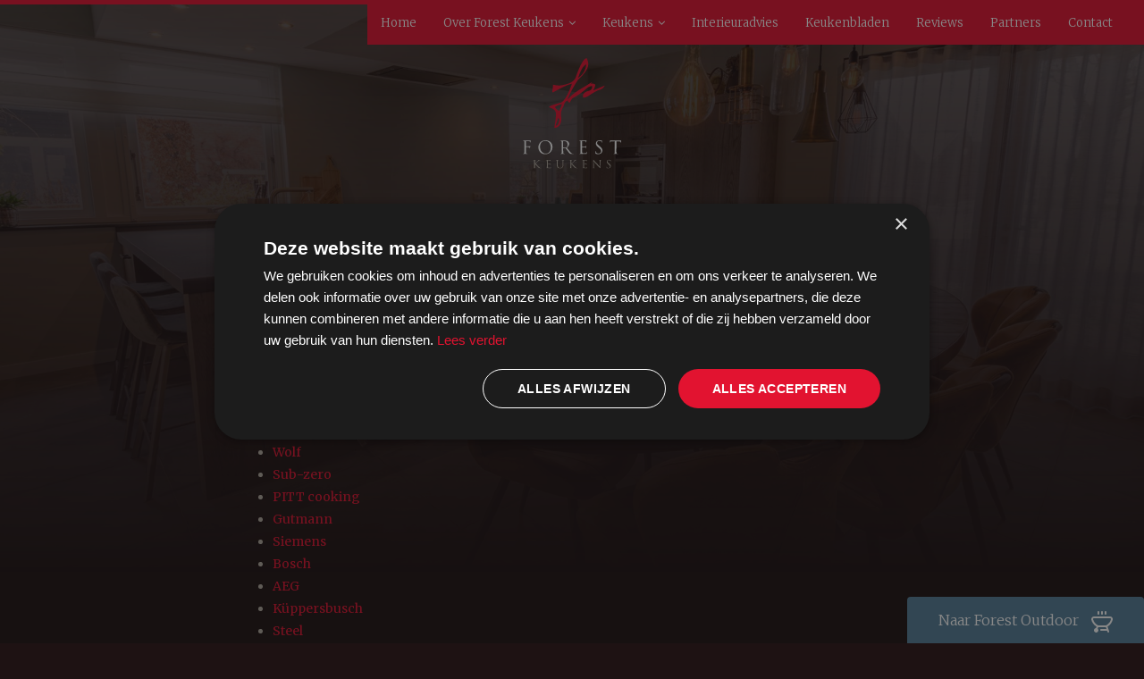

--- FILE ---
content_type: text/html; charset=UTF-8
request_url: http://www.forestkeukens.nl/merken/
body_size: 10768
content:
<!DOCTYPE html>
<html lang="nl">
	<head>
		<meta name="viewport" content="width=device-width, initial-scale=1.0">
		<meta charset="UTF-8">
		<meta name="google-site-verification" content="V95doOPsAF4av9f9oCCbphpH3MxM_TQXBiO_PCQYqi0" />
		<link rel="icon" href="http://www.forestkeukens.nl/wp-content/themes/forest_keukens/favicon.ico" type="image/x-icon" />
		<link rel="shortcut icon" href="http://www.forestkeukens.nl/wp-content/themes/forest_keukens/favicon.ico" type="image/x-icon" />
		<link rel="stylesheet" href="http://www.forestkeukens.nl/wp-content/themes/forest_keukens/css/font-awesome.min.css" />
		<title>Merken - Forest Keukens, ambachtelijk met oog voor design</title>
		<meta name='robots' content='index, follow, max-image-preview:large, max-snippet:-1, max-video-preview:-1' />
	<style>img:is([sizes="auto" i], [sizes^="auto," i]) { contain-intrinsic-size: 3000px 1500px }</style>
	
	<!-- This site is optimized with the Yoast SEO plugin v26.7 - https://yoast.com/wordpress/plugins/seo/ -->
	<link rel="canonical" href="https://www.forestkeukens.nl/merken/" />
	<meta property="og:locale" content="nl_NL" />
	<meta property="og:type" content="article" />
	<meta property="og:title" content="Merken - Forest Keukens, ambachtelijk met oog voor design" />
	<meta property="og:description" content="Bij Forest Keukens werken we met verschillende merken voor inbouwapparatuur, u kunt uit alles kiezen, we leveren namelijk alles van ..." />
	<meta property="og:url" content="https://www.forestkeukens.nl/merken/" />
	<meta property="og:site_name" content="Forest Keukens, ambachtelijk met oog voor design" />
	<meta property="article:modified_time" content="2018-02-21T14:14:12+00:00" />
	<meta property="og:image" content="https://www.forestkeukens.nl/wp-content/uploads/2016/05/landelijke-keuken-homepage-2.jpg" />
	<meta property="og:image:width" content="2048" />
	<meta property="og:image:height" content="1365" />
	<meta property="og:image:type" content="image/jpeg" />
	<meta name="twitter:card" content="summary_large_image" />
	<script type="application/ld+json" class="yoast-schema-graph">{"@context":"https://schema.org","@graph":[{"@type":"WebPage","@id":"https://www.forestkeukens.nl/merken/","url":"https://www.forestkeukens.nl/merken/","name":"Merken - Forest Keukens, ambachtelijk met oog voor design","isPartOf":{"@id":"https://www.forestkeukens.nl/#website"},"primaryImageOfPage":{"@id":"https://www.forestkeukens.nl/merken/#primaryimage"},"image":{"@id":"https://www.forestkeukens.nl/merken/#primaryimage"},"thumbnailUrl":"https://www.forestkeukens.nl/wp-content/uploads/2016/05/landelijke-keuken-homepage-2.jpg","datePublished":"2018-02-21T13:42:07+00:00","dateModified":"2018-02-21T14:14:12+00:00","breadcrumb":{"@id":"https://www.forestkeukens.nl/merken/#breadcrumb"},"inLanguage":"nl-NL","potentialAction":[{"@type":"ReadAction","target":["https://www.forestkeukens.nl/merken/"]}]},{"@type":"ImageObject","inLanguage":"nl-NL","@id":"https://www.forestkeukens.nl/merken/#primaryimage","url":"https://www.forestkeukens.nl/wp-content/uploads/2016/05/landelijke-keuken-homepage-2.jpg","contentUrl":"https://www.forestkeukens.nl/wp-content/uploads/2016/05/landelijke-keuken-homepage-2.jpg","width":2048,"height":1365},{"@type":"BreadcrumbList","@id":"https://www.forestkeukens.nl/merken/#breadcrumb","itemListElement":[{"@type":"ListItem","position":1,"name":"Home","item":"https://www.forestkeukens.nl/"},{"@type":"ListItem","position":2,"name":"Merken"}]},{"@type":"WebSite","@id":"https://www.forestkeukens.nl/#website","url":"https://www.forestkeukens.nl/","name":"Forest Keukens, ambachtelijk met oog voor design","description":"","publisher":{"@id":"https://www.forestkeukens.nl/#organization"},"potentialAction":[{"@type":"SearchAction","target":{"@type":"EntryPoint","urlTemplate":"https://www.forestkeukens.nl/?s={search_term_string}"},"query-input":{"@type":"PropertyValueSpecification","valueRequired":true,"valueName":"search_term_string"}}],"inLanguage":"nl-NL"},{"@type":"Organization","@id":"https://www.forestkeukens.nl/#organization","name":"Forest Keukens,","url":"https://www.forestkeukens.nl/","logo":{"@type":"ImageObject","inLanguage":"nl-NL","@id":"https://www.forestkeukens.nl/#/schema/logo/image/","url":"https://www.forestkeukens.nl/wp-content/uploads/2023/04/logo-forest-keukens-white-1.png","contentUrl":"https://www.forestkeukens.nl/wp-content/uploads/2023/04/logo-forest-keukens-white-1.png","width":262,"height":295,"caption":"Forest Keukens,"},"image":{"@id":"https://www.forestkeukens.nl/#/schema/logo/image/"}}]}</script>
	<!-- / Yoast SEO plugin. -->


<link rel='dns-prefetch' href='//cdnjs.cloudflare.com' />
<script type="text/javascript">
/* <![CDATA[ */
window._wpemojiSettings = {"baseUrl":"https:\/\/s.w.org\/images\/core\/emoji\/16.0.1\/72x72\/","ext":".png","svgUrl":"https:\/\/s.w.org\/images\/core\/emoji\/16.0.1\/svg\/","svgExt":".svg","source":{"concatemoji":"http:\/\/www.forestkeukens.nl\/wp-includes\/js\/wp-emoji-release.min.js?ver=6.8.3"}};
/*! This file is auto-generated */
!function(s,n){var o,i,e;function c(e){try{var t={supportTests:e,timestamp:(new Date).valueOf()};sessionStorage.setItem(o,JSON.stringify(t))}catch(e){}}function p(e,t,n){e.clearRect(0,0,e.canvas.width,e.canvas.height),e.fillText(t,0,0);var t=new Uint32Array(e.getImageData(0,0,e.canvas.width,e.canvas.height).data),a=(e.clearRect(0,0,e.canvas.width,e.canvas.height),e.fillText(n,0,0),new Uint32Array(e.getImageData(0,0,e.canvas.width,e.canvas.height).data));return t.every(function(e,t){return e===a[t]})}function u(e,t){e.clearRect(0,0,e.canvas.width,e.canvas.height),e.fillText(t,0,0);for(var n=e.getImageData(16,16,1,1),a=0;a<n.data.length;a++)if(0!==n.data[a])return!1;return!0}function f(e,t,n,a){switch(t){case"flag":return n(e,"\ud83c\udff3\ufe0f\u200d\u26a7\ufe0f","\ud83c\udff3\ufe0f\u200b\u26a7\ufe0f")?!1:!n(e,"\ud83c\udde8\ud83c\uddf6","\ud83c\udde8\u200b\ud83c\uddf6")&&!n(e,"\ud83c\udff4\udb40\udc67\udb40\udc62\udb40\udc65\udb40\udc6e\udb40\udc67\udb40\udc7f","\ud83c\udff4\u200b\udb40\udc67\u200b\udb40\udc62\u200b\udb40\udc65\u200b\udb40\udc6e\u200b\udb40\udc67\u200b\udb40\udc7f");case"emoji":return!a(e,"\ud83e\udedf")}return!1}function g(e,t,n,a){var r="undefined"!=typeof WorkerGlobalScope&&self instanceof WorkerGlobalScope?new OffscreenCanvas(300,150):s.createElement("canvas"),o=r.getContext("2d",{willReadFrequently:!0}),i=(o.textBaseline="top",o.font="600 32px Arial",{});return e.forEach(function(e){i[e]=t(o,e,n,a)}),i}function t(e){var t=s.createElement("script");t.src=e,t.defer=!0,s.head.appendChild(t)}"undefined"!=typeof Promise&&(o="wpEmojiSettingsSupports",i=["flag","emoji"],n.supports={everything:!0,everythingExceptFlag:!0},e=new Promise(function(e){s.addEventListener("DOMContentLoaded",e,{once:!0})}),new Promise(function(t){var n=function(){try{var e=JSON.parse(sessionStorage.getItem(o));if("object"==typeof e&&"number"==typeof e.timestamp&&(new Date).valueOf()<e.timestamp+604800&&"object"==typeof e.supportTests)return e.supportTests}catch(e){}return null}();if(!n){if("undefined"!=typeof Worker&&"undefined"!=typeof OffscreenCanvas&&"undefined"!=typeof URL&&URL.createObjectURL&&"undefined"!=typeof Blob)try{var e="postMessage("+g.toString()+"("+[JSON.stringify(i),f.toString(),p.toString(),u.toString()].join(",")+"));",a=new Blob([e],{type:"text/javascript"}),r=new Worker(URL.createObjectURL(a),{name:"wpTestEmojiSupports"});return void(r.onmessage=function(e){c(n=e.data),r.terminate(),t(n)})}catch(e){}c(n=g(i,f,p,u))}t(n)}).then(function(e){for(var t in e)n.supports[t]=e[t],n.supports.everything=n.supports.everything&&n.supports[t],"flag"!==t&&(n.supports.everythingExceptFlag=n.supports.everythingExceptFlag&&n.supports[t]);n.supports.everythingExceptFlag=n.supports.everythingExceptFlag&&!n.supports.flag,n.DOMReady=!1,n.readyCallback=function(){n.DOMReady=!0}}).then(function(){return e}).then(function(){var e;n.supports.everything||(n.readyCallback(),(e=n.source||{}).concatemoji?t(e.concatemoji):e.wpemoji&&e.twemoji&&(t(e.twemoji),t(e.wpemoji)))}))}((window,document),window._wpemojiSettings);
/* ]]> */
</script>
<link rel='stylesheet' id='main-style-css' href='http://www.forestkeukens.nl/wp-content/themes/forest_keukens/less-style.css?ver=20220920' type='text/css' media='all' />
<link rel='stylesheet' id='flickity-style-css' href='//cdnjs.cloudflare.com/ajax/libs/flickity/1.1.1/flickity.css?ver=6.8.3' type='text/css' media='all' />
<style id='wp-emoji-styles-inline-css' type='text/css'>

	img.wp-smiley, img.emoji {
		display: inline !important;
		border: none !important;
		box-shadow: none !important;
		height: 1em !important;
		width: 1em !important;
		margin: 0 0.07em !important;
		vertical-align: -0.1em !important;
		background: none !important;
		padding: 0 !important;
	}
</style>
<link rel='stylesheet' id='wp-block-library-css' href='http://www.forestkeukens.nl/wp-includes/css/dist/block-library/style.min.css?ver=6.8.3' type='text/css' media='all' />
<style id='classic-theme-styles-inline-css' type='text/css'>
/*! This file is auto-generated */
.wp-block-button__link{color:#fff;background-color:#32373c;border-radius:9999px;box-shadow:none;text-decoration:none;padding:calc(.667em + 2px) calc(1.333em + 2px);font-size:1.125em}.wp-block-file__button{background:#32373c;color:#fff;text-decoration:none}
</style>
<style id='safe-svg-svg-icon-style-inline-css' type='text/css'>
.safe-svg-cover{text-align:center}.safe-svg-cover .safe-svg-inside{display:inline-block;max-width:100%}.safe-svg-cover svg{height:100%;max-height:100%;max-width:100%;width:100%}

</style>
<style id='global-styles-inline-css' type='text/css'>
:root{--wp--preset--aspect-ratio--square: 1;--wp--preset--aspect-ratio--4-3: 4/3;--wp--preset--aspect-ratio--3-4: 3/4;--wp--preset--aspect-ratio--3-2: 3/2;--wp--preset--aspect-ratio--2-3: 2/3;--wp--preset--aspect-ratio--16-9: 16/9;--wp--preset--aspect-ratio--9-16: 9/16;--wp--preset--color--black: #000000;--wp--preset--color--cyan-bluish-gray: #abb8c3;--wp--preset--color--white: #ffffff;--wp--preset--color--pale-pink: #f78da7;--wp--preset--color--vivid-red: #cf2e2e;--wp--preset--color--luminous-vivid-orange: #ff6900;--wp--preset--color--luminous-vivid-amber: #fcb900;--wp--preset--color--light-green-cyan: #7bdcb5;--wp--preset--color--vivid-green-cyan: #00d084;--wp--preset--color--pale-cyan-blue: #8ed1fc;--wp--preset--color--vivid-cyan-blue: #0693e3;--wp--preset--color--vivid-purple: #9b51e0;--wp--preset--gradient--vivid-cyan-blue-to-vivid-purple: linear-gradient(135deg,rgba(6,147,227,1) 0%,rgb(155,81,224) 100%);--wp--preset--gradient--light-green-cyan-to-vivid-green-cyan: linear-gradient(135deg,rgb(122,220,180) 0%,rgb(0,208,130) 100%);--wp--preset--gradient--luminous-vivid-amber-to-luminous-vivid-orange: linear-gradient(135deg,rgba(252,185,0,1) 0%,rgba(255,105,0,1) 100%);--wp--preset--gradient--luminous-vivid-orange-to-vivid-red: linear-gradient(135deg,rgba(255,105,0,1) 0%,rgb(207,46,46) 100%);--wp--preset--gradient--very-light-gray-to-cyan-bluish-gray: linear-gradient(135deg,rgb(238,238,238) 0%,rgb(169,184,195) 100%);--wp--preset--gradient--cool-to-warm-spectrum: linear-gradient(135deg,rgb(74,234,220) 0%,rgb(151,120,209) 20%,rgb(207,42,186) 40%,rgb(238,44,130) 60%,rgb(251,105,98) 80%,rgb(254,248,76) 100%);--wp--preset--gradient--blush-light-purple: linear-gradient(135deg,rgb(255,206,236) 0%,rgb(152,150,240) 100%);--wp--preset--gradient--blush-bordeaux: linear-gradient(135deg,rgb(254,205,165) 0%,rgb(254,45,45) 50%,rgb(107,0,62) 100%);--wp--preset--gradient--luminous-dusk: linear-gradient(135deg,rgb(255,203,112) 0%,rgb(199,81,192) 50%,rgb(65,88,208) 100%);--wp--preset--gradient--pale-ocean: linear-gradient(135deg,rgb(255,245,203) 0%,rgb(182,227,212) 50%,rgb(51,167,181) 100%);--wp--preset--gradient--electric-grass: linear-gradient(135deg,rgb(202,248,128) 0%,rgb(113,206,126) 100%);--wp--preset--gradient--midnight: linear-gradient(135deg,rgb(2,3,129) 0%,rgb(40,116,252) 100%);--wp--preset--font-size--small: 13px;--wp--preset--font-size--medium: 20px;--wp--preset--font-size--large: 36px;--wp--preset--font-size--x-large: 42px;--wp--preset--spacing--20: 0.44rem;--wp--preset--spacing--30: 0.67rem;--wp--preset--spacing--40: 1rem;--wp--preset--spacing--50: 1.5rem;--wp--preset--spacing--60: 2.25rem;--wp--preset--spacing--70: 3.38rem;--wp--preset--spacing--80: 5.06rem;--wp--preset--shadow--natural: 6px 6px 9px rgba(0, 0, 0, 0.2);--wp--preset--shadow--deep: 12px 12px 50px rgba(0, 0, 0, 0.4);--wp--preset--shadow--sharp: 6px 6px 0px rgba(0, 0, 0, 0.2);--wp--preset--shadow--outlined: 6px 6px 0px -3px rgba(255, 255, 255, 1), 6px 6px rgba(0, 0, 0, 1);--wp--preset--shadow--crisp: 6px 6px 0px rgba(0, 0, 0, 1);}:where(.is-layout-flex){gap: 0.5em;}:where(.is-layout-grid){gap: 0.5em;}body .is-layout-flex{display: flex;}.is-layout-flex{flex-wrap: wrap;align-items: center;}.is-layout-flex > :is(*, div){margin: 0;}body .is-layout-grid{display: grid;}.is-layout-grid > :is(*, div){margin: 0;}:where(.wp-block-columns.is-layout-flex){gap: 2em;}:where(.wp-block-columns.is-layout-grid){gap: 2em;}:where(.wp-block-post-template.is-layout-flex){gap: 1.25em;}:where(.wp-block-post-template.is-layout-grid){gap: 1.25em;}.has-black-color{color: var(--wp--preset--color--black) !important;}.has-cyan-bluish-gray-color{color: var(--wp--preset--color--cyan-bluish-gray) !important;}.has-white-color{color: var(--wp--preset--color--white) !important;}.has-pale-pink-color{color: var(--wp--preset--color--pale-pink) !important;}.has-vivid-red-color{color: var(--wp--preset--color--vivid-red) !important;}.has-luminous-vivid-orange-color{color: var(--wp--preset--color--luminous-vivid-orange) !important;}.has-luminous-vivid-amber-color{color: var(--wp--preset--color--luminous-vivid-amber) !important;}.has-light-green-cyan-color{color: var(--wp--preset--color--light-green-cyan) !important;}.has-vivid-green-cyan-color{color: var(--wp--preset--color--vivid-green-cyan) !important;}.has-pale-cyan-blue-color{color: var(--wp--preset--color--pale-cyan-blue) !important;}.has-vivid-cyan-blue-color{color: var(--wp--preset--color--vivid-cyan-blue) !important;}.has-vivid-purple-color{color: var(--wp--preset--color--vivid-purple) !important;}.has-black-background-color{background-color: var(--wp--preset--color--black) !important;}.has-cyan-bluish-gray-background-color{background-color: var(--wp--preset--color--cyan-bluish-gray) !important;}.has-white-background-color{background-color: var(--wp--preset--color--white) !important;}.has-pale-pink-background-color{background-color: var(--wp--preset--color--pale-pink) !important;}.has-vivid-red-background-color{background-color: var(--wp--preset--color--vivid-red) !important;}.has-luminous-vivid-orange-background-color{background-color: var(--wp--preset--color--luminous-vivid-orange) !important;}.has-luminous-vivid-amber-background-color{background-color: var(--wp--preset--color--luminous-vivid-amber) !important;}.has-light-green-cyan-background-color{background-color: var(--wp--preset--color--light-green-cyan) !important;}.has-vivid-green-cyan-background-color{background-color: var(--wp--preset--color--vivid-green-cyan) !important;}.has-pale-cyan-blue-background-color{background-color: var(--wp--preset--color--pale-cyan-blue) !important;}.has-vivid-cyan-blue-background-color{background-color: var(--wp--preset--color--vivid-cyan-blue) !important;}.has-vivid-purple-background-color{background-color: var(--wp--preset--color--vivid-purple) !important;}.has-black-border-color{border-color: var(--wp--preset--color--black) !important;}.has-cyan-bluish-gray-border-color{border-color: var(--wp--preset--color--cyan-bluish-gray) !important;}.has-white-border-color{border-color: var(--wp--preset--color--white) !important;}.has-pale-pink-border-color{border-color: var(--wp--preset--color--pale-pink) !important;}.has-vivid-red-border-color{border-color: var(--wp--preset--color--vivid-red) !important;}.has-luminous-vivid-orange-border-color{border-color: var(--wp--preset--color--luminous-vivid-orange) !important;}.has-luminous-vivid-amber-border-color{border-color: var(--wp--preset--color--luminous-vivid-amber) !important;}.has-light-green-cyan-border-color{border-color: var(--wp--preset--color--light-green-cyan) !important;}.has-vivid-green-cyan-border-color{border-color: var(--wp--preset--color--vivid-green-cyan) !important;}.has-pale-cyan-blue-border-color{border-color: var(--wp--preset--color--pale-cyan-blue) !important;}.has-vivid-cyan-blue-border-color{border-color: var(--wp--preset--color--vivid-cyan-blue) !important;}.has-vivid-purple-border-color{border-color: var(--wp--preset--color--vivid-purple) !important;}.has-vivid-cyan-blue-to-vivid-purple-gradient-background{background: var(--wp--preset--gradient--vivid-cyan-blue-to-vivid-purple) !important;}.has-light-green-cyan-to-vivid-green-cyan-gradient-background{background: var(--wp--preset--gradient--light-green-cyan-to-vivid-green-cyan) !important;}.has-luminous-vivid-amber-to-luminous-vivid-orange-gradient-background{background: var(--wp--preset--gradient--luminous-vivid-amber-to-luminous-vivid-orange) !important;}.has-luminous-vivid-orange-to-vivid-red-gradient-background{background: var(--wp--preset--gradient--luminous-vivid-orange-to-vivid-red) !important;}.has-very-light-gray-to-cyan-bluish-gray-gradient-background{background: var(--wp--preset--gradient--very-light-gray-to-cyan-bluish-gray) !important;}.has-cool-to-warm-spectrum-gradient-background{background: var(--wp--preset--gradient--cool-to-warm-spectrum) !important;}.has-blush-light-purple-gradient-background{background: var(--wp--preset--gradient--blush-light-purple) !important;}.has-blush-bordeaux-gradient-background{background: var(--wp--preset--gradient--blush-bordeaux) !important;}.has-luminous-dusk-gradient-background{background: var(--wp--preset--gradient--luminous-dusk) !important;}.has-pale-ocean-gradient-background{background: var(--wp--preset--gradient--pale-ocean) !important;}.has-electric-grass-gradient-background{background: var(--wp--preset--gradient--electric-grass) !important;}.has-midnight-gradient-background{background: var(--wp--preset--gradient--midnight) !important;}.has-small-font-size{font-size: var(--wp--preset--font-size--small) !important;}.has-medium-font-size{font-size: var(--wp--preset--font-size--medium) !important;}.has-large-font-size{font-size: var(--wp--preset--font-size--large) !important;}.has-x-large-font-size{font-size: var(--wp--preset--font-size--x-large) !important;}
:where(.wp-block-post-template.is-layout-flex){gap: 1.25em;}:where(.wp-block-post-template.is-layout-grid){gap: 1.25em;}
:where(.wp-block-columns.is-layout-flex){gap: 2em;}:where(.wp-block-columns.is-layout-grid){gap: 2em;}
:root :where(.wp-block-pullquote){font-size: 1.5em;line-height: 1.6;}
</style>
<link rel='stylesheet' id='contact-form-7-css' href='http://www.forestkeukens.nl/wp-content/plugins/contact-form-7/includes/css/styles.css?ver=6.0.6' type='text/css' media='all' />
<link rel='stylesheet' id='slb_core-css' href='http://www.forestkeukens.nl/wp-content/plugins/simple-lightbox/client/css/app.css?ver=2.9.4' type='text/css' media='all' />
<script type="text/javascript" src="http://www.forestkeukens.nl/wp-includes/js/jquery/jquery.min.js?ver=3.7.1" id="jquery-core-js"></script>
<script type="text/javascript" src="http://www.forestkeukens.nl/wp-includes/js/jquery/jquery-migrate.min.js?ver=3.4.1" id="jquery-migrate-js"></script>
<link rel="https://api.w.org/" href="https://www.forestkeukens.nl/wp-json/" /><link rel="alternate" title="JSON" type="application/json" href="https://www.forestkeukens.nl/wp-json/wp/v2/pages/799" /><link rel="EditURI" type="application/rsd+xml" title="RSD" href="https://www.forestkeukens.nl/xmlrpc.php?rsd" />
<meta name="generator" content="WordPress 6.8.3" />
<link rel='shortlink' href='https://www.forestkeukens.nl/?p=799' />
<link rel="alternate" title="oEmbed (JSON)" type="application/json+oembed" href="https://www.forestkeukens.nl/wp-json/oembed/1.0/embed?url=https%3A%2F%2Fwww.forestkeukens.nl%2Fmerken%2F" />
<link rel="alternate" title="oEmbed (XML)" type="text/xml+oembed" href="https://www.forestkeukens.nl/wp-json/oembed/1.0/embed?url=https%3A%2F%2Fwww.forestkeukens.nl%2Fmerken%2F&#038;format=xml" />
<script type="text/javascript" charset="UTF-8" src="//cdn.cookie-script.com/s/ec03063978267d130379752e66817776.js"></script><!-- PanoPress [1.3] -->
<script type="text/javascript">
pp_oppp=true;
pb_options={"fullscreen":true,"fade":true,"animate":true,"shadow":true,"width":"640px","height":"480px","style":{"box":"pb-light","overlay":"pb-light-overlay"},"galleries":false,"resize":1};
</script>
<script type="text/javascript"  src="http://www.forestkeukens.nl/wp-content/plugins/panopress/js/panopress.js?v=1.3"></script>
<link rel="stylesheet" type="text/css" media="all" href="http://www.forestkeukens.nl/wp-content/plugins/panopress/css/panopress.css?v=1.3" />	
<!-- /PanoPress -->
<!-- Google Tag Manager -->
<script>(function(w,d,s,l,i){w[l]=w[l]||[];w[l].push({'gtm.start':
new Date().getTime(),event:'gtm.js'});var f=d.getElementsByTagName(s)[0],
j=d.createElement(s),dl=l!='dataLayer'?'&l='+l:'';j.async=true;j.src=
'https://www.googletagmanager.com/gtm.js?id='+i+dl;f.parentNode.insertBefore(j,f);
})(window,document,'script','dataLayer','GTM-W9LMCJJ');</script>
<!-- End Google Tag Manager -->

<meta name="p:domain_verify" content="43afcdc87aa8f7d632f338c8737c9a0c"/>		<style type="text/css" id="wp-custom-css">
			a[href="https://www.forestoutdoor.nl/"] {
	color: #557D97;
}

a.btn-primary[href="https://www.forestoutdoor.nl/"] {
	color: #ffffff;
	background-color: #557D97;
}

#call-me-back {
	background-color: #557D97 !important;
}

#call-me-back:hover {
	color: #ffffff !important;
}

#main.home #intro-content .btn {
	display: none;
}

#main.home:after {
	z-index: -1;
}		</style>
			</head>
	<body>
<!-- Google Tag Manager (noscript) -->
<noscript><iframe src="https://www.googletagmanager.com/ns.html?id=GTM-W9LMCJJ"
height="0" width="0" style="display:none;visibility:hidden"></iframe></noscript>
<!-- End Google Tag Manager (noscript) -->

		<!--<div class="modal fade" id="call-me-back-modal" tabindex="-1" role="dialog">
			<div class="modal-dialog" role="document">
				<div class="modal-content">
					<div class="modal-body">
						<button type="button" class="close" data-dismiss="modal"><i class="fa fa-times"></i></button>
						<h4 class="modal-title">De aanschaf van een keuken vraagt om een persoonlijke behandeling.</h4>
						<p>Vandaar dat Forest Keukens u na het achterlaten van uw telefoonnummer binnen 24 uur terug zal bellen.</p>
						<form id="call-me-back-form">
							<div class="form-group">
								<label for="naam">Uw naam</label>
								<input type="text" class="form-control" id="naam" placeholder="Voornaam & achternaam" required>
								<label for="locatie">Woonplaats</label>
								<input type="text" class="form-control" id="locatie" placeholder="" required>
								<label for="telefoonnummer">Uw telefoonnummer</label>
								<input type="tel" class="form-control" id="telefoonnummer" placeholder="0492123456 of 0612345678" required>
								<label for="email">Uw email</label>
								<input type="email" class="form-control" id="email" placeholder="" required>
							</div>
							<div id="form-response"></div>
							<button type="submit" class="btn btn-primary callback">Bel me terug</button>
						</form>
					</div>
				</div>
			</div>
		</div>-->

		<!--<div class="modal fade" id="afspraak-maken" tabindex="-1" role="dialog">
			<div class="modal-dialog" role="document">
				<div class="modal-content">
					<div class="modal-body">
						<button type="button" class="close" data-dismiss="modal"><i class="fa fa-times"></i></button>
						<h4 class="modal-title">Wilt u graag een afspraak inplannen?</h4>
						<p>Laat uw gegevens achter en wij reageren binnen 24 uur terug om een datum en tijd af te spreken.</p>
						<form id="appointment-form">
							<div class="form-group">
								<label for="naam">Uw naam</label>
								<input type="text" class="form-control" id="naam" placeholder="Voornaam & achternaam" required>
								<label for="locatie">Woonplaats</label>
								<input type="text" class="form-control" id="locatie" placeholder="" required>
								<label for="telefoonnummer">Uw telefoonnummer</label>
								<input type="tel" class="form-control" id="telefoonnummer" placeholder="0492123456 of 0612345678" required>
								<label for="email">Uw email</label>
								<input type="email" class="form-control" id="email" placeholder="" required>
							</div>
							<div id="form-response"></div>
							<button type="submit" class="btn btn-primary">Verstuur</button>
						</form>
					</div>
				</div>
			</div>
		</div>-->

		<header>
			<!--<div id="call-me-back" data-toggle="modal" data-target="#call-me-back-modal">
				<span class="hidden-xs">Klik hier en laat mij u bellen</span> <i class="fa fa-phone"></i>
			</div>-->
			<div id="call-me-back" onclick="window.open('https://www.forestoutdoor.nl/', '_blank')">
				<span class="hidden-xs">Naar Forest Outdoor</span> <img src="https://www.forestkeukens.nl/wp-content/uploads/2024/07/grill-hot-alt.svg" height="24">
			</div>
			<nav class="navbar navbar-default">

				<div class="navbar-header">
					<button type="button" class="navbar-toggle" data-toggle="collapse" data-target="#navbar-collapse">
						<i class="fa fa-bars"></i>
					</button>

											<a class="navbar-brand" href="https://www.forestkeukens.nl" title="Forest Keukens, ambachtelijk met oog voor design">
							<img src="http://www.forestkeukens.nl/wp-content/themes/forest_keukens/images/logo-forest-keukens-white.svg" alt="Forest Keukens, ambachtelijk met oog voor design">
						</a>
									</div>
				
				<div class="collapse navbar-collapse" id="navbar-collapse">
					<div class="menu-main-menu-container"><ul id="menu-main-menu" class="nav navbar-nav navbar-right"><li id="menu-item-13" class="menu-item menu-item-type-post_type menu-item-object-page menu-item-home menu-item-13"><a href="https://www.forestkeukens.nl/">Home</a></li>
<li id="menu-item-14" class="dropdown menu-item menu-item-type-post_type menu-item-object-page menu-item-has-children menu-item-14"><a href="https://www.forestkeukens.nl/over-forest-keukens/" class="dropdown-toggle, disabled" data-toggle="dropdown">Over Forest Keukens</a>
<ul class="dropdown-menu">
	<li id="menu-item-957" class="menu-item menu-item-type-post_type menu-item-object-page menu-item-957"><a href="https://www.forestkeukens.nl/over-forest-keukens/">Over Forest Keukens</a></li>
	<li id="menu-item-15" class="menu-item menu-item-type-post_type menu-item-object-page menu-item-15"><a href="https://www.forestkeukens.nl/over-forest-keukens/wat-maakt-forest-keukens-bijzonder/">Wat maakt Forest Keukens bijzonder</a></li>
	<li id="menu-item-16" class="menu-item menu-item-type-post_type menu-item-object-page menu-item-16"><a href="https://www.forestkeukens.nl/over-forest-keukens/werkwijze-forest-keukens/">Werkwijze Forest Keukens</a></li>
</ul>
</li>
<li id="menu-item-28" class="dropdown menu-item menu-item-type-post_type menu-item-object-page menu-item-has-children menu-item-28"><a href="https://www.forestkeukens.nl/keukens/" class="dropdown-toggle, disabled" data-toggle="dropdown">Keukens</a>
<ul class="dropdown-menu">
	<li id="menu-item-39" class="menu-item menu-item-type-post_type menu-item-object-page menu-item-39"><a href="https://www.forestkeukens.nl/keukens/landelijke-keuken/">Landelijke keuken</a></li>
	<li id="menu-item-40" class="menu-item menu-item-type-post_type menu-item-object-page menu-item-40"><a href="https://www.forestkeukens.nl/keukens/nostalgische-keuken/">Nostalgische keuken</a></li>
	<li id="menu-item-38" class="menu-item menu-item-type-post_type menu-item-object-page menu-item-38"><a href="https://www.forestkeukens.nl/keukens/design-keuken/">Design keuken</a></li>
	<li id="menu-item-37" class="menu-item menu-item-type-post_type menu-item-object-page menu-item-37"><a href="https://www.forestkeukens.nl/keukens/industriele-keuken/">Industriële keuken</a></li>
</ul>
</li>
<li id="menu-item-539" class="menu-item menu-item-type-post_type menu-item-object-page menu-item-539"><a href="https://www.forestkeukens.nl/interieuradvies/">Interieuradvies</a></li>
<li id="menu-item-840" class="menu-item menu-item-type-post_type menu-item-object-page menu-item-840"><a href="https://www.forestkeukens.nl/onze-keukenbladen/">Keukenbladen</a></li>
<li id="menu-item-26" class="menu-item menu-item-type-post_type menu-item-object-page menu-item-26"><a href="https://www.forestkeukens.nl/reviews/">Reviews</a></li>
<li id="menu-item-27" class="menu-item menu-item-type-post_type menu-item-object-page menu-item-27"><a href="https://www.forestkeukens.nl/partners/">Partners</a></li>
<li id="menu-item-25" class="menu-item menu-item-type-post_type menu-item-object-page menu-item-25"><a href="https://www.forestkeukens.nl/contact/">Contact</a></li>
</ul></div>				</div>
					
			</nav>
		</header>
<div id="main" class="page">

				<div id="background">
			<div id="background-image" style="background-image: url('https://www.forestkeukens.nl/wp-content/uploads/2016/05/landelijke-keuken-homepage-2-1920x1280.jpg');"></div>
		</div>
		
	<div class="container">
		<div class="row">
							<div class="col-sm-8 col-sm-offset-2">
					
					<h1>Merken</h1>
				</div>
				<div class="col-sm-8 col-sm-offset-2">
					<p>Bij Forest Keukens werken we met verschillende merken voor inbouwapparatuur, u kunt uit alles kiezen, we leveren namelijk alles van de volgende merken:</p>
<ul>
<li><a href="http://www.falconworld.com/nl">Falcon</a></li>
<li><a href="http://www.stoves.nl/">Stoves</a></li>
<li><a href="https://www.atag.nl/">Atag</a></li>
<li><a href="https://www.quooker.nl/nl">Quooker</a></li>
<li><a href="https://www.grohe.nl/nl_nl/">Grohe</a></li>
<li><a href="http://www.smeg.nl/">Smeg</a></li>
<li><a href="http://www.subzero-wolf.nl/">Wolf</a></li>
<li><a href="http://www.subzero-wolf.nl/">Sub-zero</a></li>
<li><a href="http://pittcooking.com/">PITT cooking</a></li>
<li><a href="http://www.gutmann-exklusiv.de/en/">Gutmann</a></li>
<li><a href="http://www.siemens-home.bsh-group.com/nl/siemens-ontdekken/campaign/studioline">Siemens</a></li>
<li><a href="http://www.bosch-home.nl/">Bosch</a></li>
<li><a href="https://www.aeg.nl/">AEG</a></li>
<li><a href="http://www.kuppersbusch.nl/">Küppersbusch</a></li>
<li><a href="https://www.steel-cucine.com/nl/">Steel</a></li>
<li><a href="http://www.agaliving.nl/">Aga</a></li>
<li><a href="https://www.bora.com/nl/nl/">Bora</a></li>
<li><a href="https://nl.boretti.com/">Boretti</a></li>
<li><a href="http://nl.bertazzoni.com/">Bertazzoni</a></li>
<li><a href="https://www.miele.nl/">Miele</a></li>
<li><a href="https://www.floww-water.nl/">Floww</a></li>
<li><a href="https://www.koelen.nl/">Liebherr</a></li>
<li><a href="http://www.neff-home.com/nl/">Neff</a></li>
<li><a href="https://www.novynederland.nl/">Novy</a></li>
</ul>

										
					<p id="breadcrumbs"><span><span><a href="https://www.forestkeukens.nl/">Home</a></span> <i class="fa fa-angle-right"></i> <span class="breadcrumb_last" aria-current="page">Merken</span></span></p>				</div>
					</div>		
	</div>
</div>

		<footer>
			<div class="container">
				<div class="row">
					<div class="col-sm-4">
						<h4>Menu</h4>
						<div class="menu-main-menu-container"><ul id="menu-main-menu-1" class="nav navbar-nav"><li class="menu-item menu-item-type-post_type menu-item-object-page menu-item-home menu-item-13"><a href="https://www.forestkeukens.nl/">Home</a></li>
<li class="dropdown menu-item menu-item-type-post_type menu-item-object-page menu-item-has-children menu-item-14"><a href="https://www.forestkeukens.nl/over-forest-keukens/" class="dropdown-toggle, disabled" data-toggle="dropdown">Over Forest Keukens</a>
<ul class="dropdown-menu">
	<li class="menu-item menu-item-type-post_type menu-item-object-page menu-item-957"><a href="https://www.forestkeukens.nl/over-forest-keukens/">Over Forest Keukens</a></li>
	<li class="menu-item menu-item-type-post_type menu-item-object-page menu-item-15"><a href="https://www.forestkeukens.nl/over-forest-keukens/wat-maakt-forest-keukens-bijzonder/">Wat maakt Forest Keukens bijzonder</a></li>
	<li class="menu-item menu-item-type-post_type menu-item-object-page menu-item-16"><a href="https://www.forestkeukens.nl/over-forest-keukens/werkwijze-forest-keukens/">Werkwijze Forest Keukens</a></li>
</ul>
</li>
<li class="dropdown menu-item menu-item-type-post_type menu-item-object-page menu-item-has-children menu-item-28"><a href="https://www.forestkeukens.nl/keukens/" class="dropdown-toggle, disabled" data-toggle="dropdown">Keukens</a>
<ul class="dropdown-menu">
	<li class="menu-item menu-item-type-post_type menu-item-object-page menu-item-39"><a href="https://www.forestkeukens.nl/keukens/landelijke-keuken/">Landelijke keuken</a></li>
	<li class="menu-item menu-item-type-post_type menu-item-object-page menu-item-40"><a href="https://www.forestkeukens.nl/keukens/nostalgische-keuken/">Nostalgische keuken</a></li>
	<li class="menu-item menu-item-type-post_type menu-item-object-page menu-item-38"><a href="https://www.forestkeukens.nl/keukens/design-keuken/">Design keuken</a></li>
	<li class="menu-item menu-item-type-post_type menu-item-object-page menu-item-37"><a href="https://www.forestkeukens.nl/keukens/industriele-keuken/">Industriële keuken</a></li>
</ul>
</li>
<li class="menu-item menu-item-type-post_type menu-item-object-page menu-item-539"><a href="https://www.forestkeukens.nl/interieuradvies/">Interieuradvies</a></li>
<li class="menu-item menu-item-type-post_type menu-item-object-page menu-item-840"><a href="https://www.forestkeukens.nl/onze-keukenbladen/">Keukenbladen</a></li>
<li class="menu-item menu-item-type-post_type menu-item-object-page menu-item-26"><a href="https://www.forestkeukens.nl/reviews/">Reviews</a></li>
<li class="menu-item menu-item-type-post_type menu-item-object-page menu-item-27"><a href="https://www.forestkeukens.nl/partners/">Partners</a></li>
<li class="menu-item menu-item-type-post_type menu-item-object-page menu-item-25"><a href="https://www.forestkeukens.nl/contact/">Contact</a></li>
</ul></div>						<a class="werkgebied-link" href="http://www.forestkeukens.nl/merken/">Merken</a><br>
						<a class="werkgebied-link" href="http://www.forestkeukens.nl/werkgebied/">Werkgebied</a><br>
						<a class="werkgebied-link" href="http://www.forestkeukens.nl/privacyverklaring/">Privacyverklaring</a><br>
						<a class="werkgebied-link" href="http://www.forestkeukens.nl/protocol-datalekken/">Datalekken</a>
					</div>
					<div class="col-sm-4">
						<h4>Contact</h4>
						<p>
							Forest Keukens<br />
							Burgt 5<br />
							5427 RN Boekel<br />
							<br />
							<!--<a href="mailto:info@forestkeukens.nl">info@forestkeukens.nl</a><br />
							<br />-->
							<a href="https://www.forestkeukens.nl/contact/" class="btn btn-primary btn-footer-contact">Neem contact op</a>
							<!--<br />
							<p>De aanschaf van een keuken vraagt om een persoonlijke behandeling, daarom werken wij uitsluitend op afspraak. Ook in de avond uren en op zaterdag.</p>
							<a data-toggle="modal" data-target="#afspraak-maken" class="btn btn-primary">Maak een afspraak</a>-->
						</p>
					</div>
					<div class="col-sm-4">
						<h4>Volg ons ook op</h4>
						<div class="social-icons">
							<a href="https://www.facebook.com/ForestKeukens/" target="_blank"><i class="fa fa-2x fa-facebook"></i></a>
							<a href="https://www.linkedin.com/in/frank-sanders-77b8b313a/" target="_blank"><i class="fa fa-2x fa-linkedin"></i></a>
							<a href="https://www.instagram.com/forestkeukens/" target="_blank"><i class="fa fa-2x fa-instagram"></i></a>
							<a href="https://www.youtube.com/channel/UCK_O7ixvfGGZnJp5kQSHsaA" target="_blank"><i class="fa fa-2x fa-youtube"></i></a>
							<a href="https://nl.pinterest.com/cf44ed13323ce02dc3bc3d3d98e668/" target="_blank"><i class="fa fa-2x fa-pinterest"></i></a>
						</div>
						<div class="forest-outdoor">
							<h4>Forest Outdoor</h4>
							<p>Naast Forest Keukens is Frank Sanders eigenaar van <a href="https://www.forestoutdoor.nl/" target="_blank">Forest Outdoor</a>. Zijn passie voor keukens heeft hij mee naar buiten genomen: Hij ontwerpt en bouwt luxe buitentafels en -meubels. Voorzien van diverse accessoires om samen met vrienden te genieten van het luxe buitenleven.</p>
							<a href="https://www.forestoutdoor.nl/" target="_blank" class="btn btn-primary btn-footer-contact">Naar Forest Outdoor</a>
						</div>
					</div>
				</div>
			</div>
			<div id="bottom">
				<div class="container">
					<div class="row">
						<div class="col-sm-12">
							&copy; 2026 Forest Keukens, ambachtelijk met oog voor design						</div>
					</div>
				</div>
			</div>
		</footer>

		<script type="speculationrules">
{"prefetch":[{"source":"document","where":{"and":[{"href_matches":"\/*"},{"not":{"href_matches":["\/wp-*.php","\/wp-admin\/*","\/wp-content\/uploads\/*","\/wp-content\/*","\/wp-content\/plugins\/*","\/wp-content\/themes\/forest_keukens\/*","\/*\\?(.+)"]}},{"not":{"selector_matches":"a[rel~=\"nofollow\"]"}},{"not":{"selector_matches":".no-prefetch, .no-prefetch a"}}]},"eagerness":"conservative"}]}
</script>
<script type="text/javascript">panopress.imagebox();</script><script type="text/javascript" src="http://www.forestkeukens.nl/wp-content/themes/forest_keukens/vendor/jquery.transit.min.js" id="transit-js"></script>
<script type="text/javascript" src="https://cdnjs.cloudflare.com/ajax/libs/flickity/1.1.1/flickity.pkgd.min.js" id="flickity-js"></script>
<script type="text/javascript" src="http://www.forestkeukens.nl/wp-content/themes/forest_keukens/vendor/bootstrap-3.3.0/js/bootstrap.min.js" id="bootstrap-js"></script>
<script type="text/javascript" id="main-js-extra">
/* <![CDATA[ */
var settings = {"ajax_url":"https:\/\/www.forestkeukens.nl\/wp-admin\/admin-ajax.php"};
/* ]]> */
</script>
<script type="text/javascript" src="http://www.forestkeukens.nl/wp-content/themes/forest_keukens/js/main.js" id="main-js"></script>
<script type="text/javascript" src="http://www.forestkeukens.nl/wp-includes/js/dist/hooks.min.js?ver=4d63a3d491d11ffd8ac6" id="wp-hooks-js"></script>
<script type="text/javascript" src="http://www.forestkeukens.nl/wp-includes/js/dist/i18n.min.js?ver=5e580eb46a90c2b997e6" id="wp-i18n-js"></script>
<script type="text/javascript" id="wp-i18n-js-after">
/* <![CDATA[ */
wp.i18n.setLocaleData( { 'text direction\u0004ltr': [ 'ltr' ] } );
/* ]]> */
</script>
<script type="text/javascript" src="http://www.forestkeukens.nl/wp-content/plugins/contact-form-7/includes/swv/js/index.js?ver=6.0.6" id="swv-js"></script>
<script type="text/javascript" id="contact-form-7-js-translations">
/* <![CDATA[ */
( function( domain, translations ) {
	var localeData = translations.locale_data[ domain ] || translations.locale_data.messages;
	localeData[""].domain = domain;
	wp.i18n.setLocaleData( localeData, domain );
} )( "contact-form-7", {"translation-revision-date":"2025-04-10 10:07:10+0000","generator":"GlotPress\/4.0.1","domain":"messages","locale_data":{"messages":{"":{"domain":"messages","plural-forms":"nplurals=2; plural=n != 1;","lang":"nl"},"This contact form is placed in the wrong place.":["Dit contactformulier staat op de verkeerde plek."],"Error:":["Fout:"]}},"comment":{"reference":"includes\/js\/index.js"}} );
/* ]]> */
</script>
<script type="text/javascript" id="contact-form-7-js-before">
/* <![CDATA[ */
var wpcf7 = {
    "api": {
        "root": "https:\/\/www.forestkeukens.nl\/wp-json\/",
        "namespace": "contact-form-7\/v1"
    }
};
/* ]]> */
</script>
<script type="text/javascript" src="http://www.forestkeukens.nl/wp-content/plugins/contact-form-7/includes/js/index.js?ver=6.0.6" id="contact-form-7-js"></script>
<script type="text/javascript" id="slb_context">/* <![CDATA[ */if ( !!window.jQuery ) {(function($){$(document).ready(function(){if ( !!window.SLB ) { {$.extend(SLB, {"context":["public","user_guest"]});} }})})(jQuery);}/* ]]> */</script>
		
	</body>
</html>

--- FILE ---
content_type: application/javascript; charset=UTF-8
request_url: http://www.forestkeukens.nl/wp-content/themes/forest_keukens/js/main.js
body_size: 2118
content:
var autoplayDuration = 10000;

// JavaScript Document
jQuery(document).ready(function() {
	//on contact form submit
	jQuery('#contact-form').submit(submit_contact_form);
	jQuery('#call-me-back-form').submit(submit_call_me_back_form);
	jQuery('#appointment-form').submit(submit_appointment_form);

	//init home-gallery
	var $carousel = jQuery('.home-gallery').flickity({
		wrapAround: true,
		prevNextButtons: false,
		draggable: false,
		setGallerySize: false,
		autoPlay: autoplayDuration
	});

	$carousel.flickity('resize');

	galleryTimer();

	$carousel.on( 'cellSelect', function() {
		galleryTimer();
	});
});

jQuery(window).load(function() {
	//set equalheights if page contains .col-equalheights
	if(jQuery('.col-equalheights').length > 0){
		equalheights();

		jQuery(window).resize(function() {
			equalheights();
		});
	}
});

function galleryTimer(){
	jQuery('#main.home #timer').css({
		width: 0
	}).transition({
		width: '100%',
		duration: autoplayDuration,
		easing: 'linear'
	});
}

/***************************************
 * Equal heights
 ***************************************/
function equalheights() {
	//reset variable
	var biggestHeight = 0;

	//reset heights
	jQuery('.col-equalheights').css('height', 'auto');

	jQuery('.col-equalheights').each(function( index ) {
		//check if height is bigger than the variable
		if (jQuery(this).height() > biggestHeight){
			biggestHeight = jQuery(this).height();
		}
	});

	//set heights
	jQuery('.col-equalheights').height(biggestHeight);
}

/***************************************
 * Submit forms
 ***************************************/
function submit_contact_form(e) {
	//prevent from reloading page on submit contact form
	e.preventDefault();
	//create form validate check and set to true on initialize
	var formValid = true;
	//create info message variable
	var infoMessage = 'Uw gegevens worden verzonden, een ogenblik geduld.'; //[DEZE AANPASSEN]
	//create error message variable
	var errorMessage = 'U heeft niet alle velden juist ingevuld.'; //[DEZE AANPASSEN]
	//remove current has-error
	jQuery('.has-error').removeClass('has-error');
	//remove alert classes on form response
	jQuery('#contact-form #form-response').hide().removeClass().empty();
	//add alert-info class to form response, add message and show
	jQuery('#contact-form #form-response').addClass('alert alert-info').append('<i class="fa fa-spinner fa-spin fa-fw"></i> '+infoMessage).show();

	//validate input fields
	if(jQuery('#contact-form #naam').val() == '') {
		//set formValid
		formValid = false;
		jQuery('#contact-form #naam').closest('.form-group').addClass('has-error');
	}
	if(jQuery('#contact-form #locatie').val() == '') {
		//set formValid
		formValid = false;
		jQuery('#contact-form #locatie').closest('.form-group').addClass('has-error');
	}
	if(jQuery('#contact-form #tel').val() == '' || !validatePhone(jQuery('#contact-form #tel').val())) {
		//set formValid
		formValid = false;
		jQuery('#contact-form #tel').closest('.form-group').addClass('has-error');
	}
	if(jQuery('#contact-form #email').val() == '' || !validateEmail(jQuery('#contact-form #email').val())) {
		//set formValid
		formValid = false;
		jQuery('#contact-form #email').closest('.form-group').addClass('has-error');
	}

	if(formValid) {
		//create data object
		var data = {
			action : 'submit_contact_form',
			naam: jQuery('#contact-form #naam').val(),
			email: jQuery('#contact-form #email').val(),
			locatie: jQuery('#contact-form #locatie').val(),
			tel: jQuery('#contact-form #tel').val(),
			bericht: jQuery('#contact-form #bericht').val()
		};
		
		//post data with ajax to php
		jQuery.post(settings.ajax_url, data, onComplete_submit_contact_form);
	} else {
		//remove alert classes on form response
		jQuery('#contact-form #form-response').hide().removeClass().empty();
		//add alert-info class to form response, add message and show
		jQuery('#contact-form #form-response').addClass('alert alert-danger').append('<i class="fa fa-warning fa-fw"></i> '+errorMessage).show();
	}
}

function onComplete_submit_contact_form(result) {
	//check if result is succesfull
	if(result.success) {
		//remove alert classes on form response
		jQuery('#contact-form #form-response').hide().removeClass().empty();
		//add alert-info class to form response, add message and show
		jQuery('#contact-form #form-response').addClass('alert alert-success').append('<i class="fa fa-check"></i> '+result.message).show();
		//reset form on success
		jQuery('#contact-form')[0].reset();
	} else {
		//remove alert classes on form response
		jQuery('#contact-form #form-response').hide().removeClass().empty();
		//add alert-info class to form response, add message and show
		jQuery('#contact-form #form-response').addClass('alert alert-danger').append('<i class="fa fa-warning fa-fw"></i> '+result.message).show();
	}
}

function submit_call_me_back_form(e) {
//prevent from reloading page on submit contact form
	e.preventDefault();
	//create form validate check and set to true on initialize
	var formValid = true;
	//create info message variable
	var infoMessage = 'Uw gegevens worden verzonden, een ogenblik geduld.'; //[DEZE AANPASSEN]
	//create error message variable
	var errorMessage = 'U heeft niet alle velden juist ingevuld.'; //[DEZE AANPASSEN]
	//remove current has-error
	jQuery('.has-error').removeClass('has-error');
	//remove alert classes on form response
	jQuery('#call-me-back-form #form-response').hide().removeClass().empty();
	//add alert-info class to form response, add message and show
	jQuery('#call-me-back-form #form-response').addClass('alert alert-info').append('<i class="fa fa-spinner fa-spin fa-fw"></i> '+infoMessage).show();

	//validate input fields
	if(jQuery('#call-me-back-form #naam').val() == '') {
		//set formValid
		formValid = false;
		jQuery('#call-me-back-form #naam').closest('.form-group').addClass('has-error');
	}
	if(jQuery('#call-me-back-form #locatie').val() == '') {
		//set formValid
		formValid = false;
		jQuery('#call-me-back-form #locatie').closest('.form-group').addClass('has-error');
	}
	if(jQuery('#call-me-back-form #telefoonnummer').val() == '' || !validatePhone(jQuery('#call-me-back-form #telefoonnummer').val())) {
		//set formValid
		formValid = false;
		jQuery('#call-me-back-form #telefoonnummer').closest('.form-group').addClass('has-error');
	}
	if(jQuery('#call-me-back-form #email').val() == '' || !validateEmail(jQuery('#call-me-back-form #email').val())) {
		//set formValid
		formValid = false;
		jQuery('#call-me-back-form #email').closest('.form-group').addClass('has-error');
	}

	if(formValid) {
		//create data object
		var data = {
			action : 'submit_call_me_back_form',
			naam: jQuery('#call-me-back-form #naam').val(),
			locatie: jQuery('#call-me-back-form #locatie').val(),
			telefoonnummer: jQuery('#call-me-back-form #telefoonnummer').val(),
			email: jQuery('#call-me-back-form #email').val()
		};
		
		//post data with ajax to php
		jQuery.post(settings.ajax_url, data, onComplete_submit_call_me_back_form);
	} else {
		//remove alert classes on form response
		jQuery('#call-me-back-form #form-response').hide().removeClass().empty();
		//add alert-info class to form response, add message and show
		jQuery('#call-me-back-form #form-response').addClass('alert alert-danger').append('<i class="fa fa-warning fa-fw"></i> '+errorMessage).show();
	}
}

function onComplete_submit_call_me_back_form(result) {
	//check if result is succesfull
	if(result.success) {
		//remove alert classes on form response
		jQuery('#call-me-back-form #form-response').hide().removeClass().empty();
		//add alert-info class to form response, add message and show
		jQuery('#call-me-back-form #form-response').addClass('alert alert-success').append('<i class="fa fa-check"></i> '+result.message).show();
		//reset form on success
		jQuery('#call-me-back-form')[0].reset();
	} else {
		//remove alert classes on form response
		jQuery('#call-me-back-form #form-response').hide().removeClass().empty();
		//add alert-info class to form response, add message and show
		jQuery('#call-me-back-form #form-response').addClass('alert alert-danger').append('<i class="fa fa-warning fa-fw"></i> '+result.message).show();
	}
}

function submit_appointment_form(e) {
	//prevent from reloading page on submit contact form
	e.preventDefault();
	//create form validate check and set to true on initialize
	var formValid = true;
	//create info message variable
	var infoMessage = 'Uw gegevens worden verzonden, een ogenblik geduld.'; //[DEZE AANPASSEN]
	//create error message variable
	var errorMessage = 'U heeft niet alle velden juist ingevuld.'; //[DEZE AANPASSEN]
	//remove current has-error
	jQuery('.has-error').removeClass('has-error');
	//remove alert classes on form response
	jQuery('#appointment-form #form-response').hide().removeClass().empty();
	//add alert-info class to form response, add message and show
	jQuery('#appointment-form #form-response').addClass('alert alert-info').append('<i class="fa fa-spinner fa-spin fa-fw"></i> '+infoMessage).show();

	//validate input fields
	if(jQuery('#appointment-form #naam').val() == '') {
		//set formValid
		formValid = false;
		jQuery('#appointment-form #naam').closest('.form-group').addClass('has-error');
	}
	if(jQuery('#appointment-form #locatie').val() == '') {
		//set formValid
		formValid = false;
		jQuery('#appointment-form #locatie').closest('.form-group').addClass('has-error');
	}
	if(jQuery('#appointment-form #telefoonnummer').val() == '' || !validatePhone(jQuery('#appointment-form #telefoonnummer').val())) {
		//set formValid
		formValid = false;
		jQuery('#appointment-form #telefoonnummer').closest('.form-group').addClass('has-error');
	}
	if(jQuery('#appointment-form #email').val() == '' || !validateEmail(jQuery('#appointment-form #email').val())) {
		//set formValid
		formValid = false;
		jQuery('#appointment-form #email').closest('.form-group').addClass('has-error');
	}

	if(formValid) {
		//create data object
		var data = {
			action : 'submit_appointment_form',
			naam: jQuery('#appointment-form #naam').val(),
			locatie: jQuery('#appointment-form #locatie').val(),
			telefoonnummer: jQuery('#appointment-form #telefoonnummer').val(),
			email: jQuery('#appointment-form #email').val()
		};
		
		//post data with ajax to php
		jQuery.post(settings.ajax_url, data, onComplete_submit_appointment_form);
	} else {
		//remove alert classes on form response
		jQuery('#appointment-form #form-response').hide().removeClass().empty();
		//add alert-info class to form response, add message and show
		jQuery('#appointment-form #form-response').addClass('alert alert-danger').append('<i class="fa fa-warning fa-fw"></i> '+errorMessage).show();
	}
}

function onComplete_submit_appointment_form(result) {
	//check if result is succesfull
	if(result.success) {
		//remove alert classes on form response
		jQuery('#appointment-form #form-response').hide().removeClass().empty();
		//add alert-info class to form response, add message and show
		jQuery('#appointment-form #form-response').addClass('alert alert-success').append('<i class="fa fa-check"></i> '+result.message).show();
		//reset form on success
		jQuery('#appointment-form')[0].reset();
	} else {
		//remove alert classes on form response
		jQuery('#appointment-form #form-response').hide().removeClass().empty();
		//add alert-info class to form response, add message and show
		jQuery('#appointment-form #form-response').addClass('alert alert-danger').append('<i class="fa fa-warning fa-fw"></i> '+result.message).show();
	}
}

/***************************************
* Validate emailadres
****************************************/
function validateEmail(email) {
	var regex = /^([a-zA-Z0-9_.+-])+\@(([a-zA-Z0-9-])+\.)+([a-zA-Z0-9]{2,4})+$/;
    return regex.test(email);
}

/***************************************
* Validate telefoonnummer
****************************************/
function validatePhone(phone) {
    var vast_nummer = /^(((0)[1-9]{2}[0-9][-]?[1-9][0-9]{5})|((\\+31|0|0031)[1-9][0-9][-]?[1-9][0-9]{6}))$/;
    var mobiel_nummer = /^(((\+31|0|0031)6){1}[1-9]{1}[0-9]{7})$/i;
    return (vast_nummer.test(phone) || mobiel_nummer.test(phone));
 }

/***************************************
 * Voorbeeld Ajax Request
 ***************************************/
/*
function doAction(action, onComplete, eparams) {
	//create params
	var defaults = {
		'ajax' : 1,
		'action': action
	}
	
	//merge params
	var params = jQuery.extend(defaults, eparams);
	
	//download wordpress
	jQuery.ajax({
		type: "POST",
		//url: ,
		dataType:"json",
		data: params,
		success: function(result) {
			//hide progressbar
			jQuery('#progressbar').hide();
			
			//show result
			showLog(action, result);
			
			//check to continue to next step
			if (result.status == 1) {
				onComplete();
			}
		}
	});
}
*/

--- FILE ---
content_type: image/svg+xml
request_url: https://www.forestkeukens.nl/wp-content/uploads/2024/07/grill-hot-alt.svg
body_size: 344
content:
<?xml version="1.0" encoding="UTF-8"?> <svg xmlns="http://www.w3.org/2000/svg" id="Layer_1" data-name="Layer 1" viewBox="0 0 24 24"><path d="m11.04,3V1c0-.552.447-1,1-1s1,.448,1,1v2c0,.552-.447,1-1,1s-1-.448-1-1Zm5,1c.553,0,1-.448,1-1V1c0-.552-.447-1-1-1s-1,.448-1,1v2c0,.552.447,1,1,1Zm-8,0c.553,0,1-.448,1-1V1c0-.552-.447-1-1-1s-1,.448-1,1v2c0,.552.447,1,1,1Zm15.922,5.691c-.73,3.186-2.844,5.97-5.755,7.649l1.781,5.343c.175.524-.108,1.09-.632,1.265-.105.035-.212.052-.316.052-.419,0-.809-.265-.948-.684l-.439-1.316h-6.653c-.553,0-1-.448-1-1s.447-1,1-1h5.986l-.667-2H7.76l-.557,1.671c.49.456.797,1.107.797,1.829,0,1.381-1.119,2.5-2.5,2.5s-2.5-1.119-2.5-2.5c0-1.319,1.022-2.399,2.317-2.493l.555-1.666C2.96,15.663.845,12.878.115,9.691c-.207-.904.004-1.837.581-2.561.572-.718,1.426-1.13,2.344-1.13h17.997c.918,0,1.771.412,2.344,1.13.577.724.788,1.657.581,2.562Zm-2.146-1.315c-.111-.14-.361-.376-.779-.376H3.04c-.418,0-.668.236-.779.376-.195.245-.267.561-.196.868.666,2.909,2.734,5.42,5.553,6.756h8.844c2.817-1.335,4.886-3.847,5.552-6.755.07-.308,0-.624-.196-.869Z" fill="#ffffff"></path></svg> 

--- FILE ---
content_type: image/svg+xml
request_url: http://www.forestkeukens.nl/wp-content/themes/forest_keukens/images/logo-forest-keukens-white.svg
body_size: 3671
content:
<?xml version="1.0" encoding="utf-8"?>
<!-- Generator: Adobe Illustrator 19.2.0, SVG Export Plug-In . SVG Version: 6.00 Build 0)  -->
<!DOCTYPE svg PUBLIC "-//W3C//DTD SVG 1.1//EN" "http://www.w3.org/Graphics/SVG/1.1/DTD/svg11.dtd">
<svg version="1.1" id="Layer_1" xmlns="http://www.w3.org/2000/svg" xmlns:xlink="http://www.w3.org/1999/xlink" x="0px" y="0px"
	 viewBox="0 0 260.6 294.9" style="enable-background:new 0 0 260.6 294.9;" xml:space="preserve">
<style type="text/css">
	.st0{fill:#FFFFFF;}
	.st1{fill:#e21330;}
	.st2{fill:#b0a89d;}
</style>
<g>
	<g>
		<path class="st0" d="M4.1,234.1c0-7.4,0-8.8-0.1-10.3c-0.1-1.6-0.5-2.4-2.1-2.7c-0.4-0.1-1.2-0.1-1.6-0.1c-0.2,0-0.4-0.1-0.4-0.3
			c0-0.3,0.2-0.4,0.8-0.4c1.1,0,2.4,0,3.4,0l2,0.1c0.9,0,10.6,0,11.7-0.1c0.9,0,1.7,0,2.1-0.2c0.3-0.1,0.5-0.3,0.7-0.3
			c0.2,0,0.3,0.2,0.3,0.4c0,0.3-0.2,0.9-0.4,2.2c0,0.5-0.1,2.6-0.2,3.1c0,0.2-0.1,0.5-0.4,0.5c-0.2,0-0.3-0.2-0.3-0.6
			c0-0.4-0.1-1.2-0.4-1.8c-0.3-0.6-1.4-1.5-3.2-1.5l-7.3-0.1c-0.3,0-0.4,0.1-0.4,0.5v13.1c0,0.3,0,0.4,0.3,0.4l6.1,0
			c0.8,0,1.5,0,2.1-0.1c1.1-0.1,1.8-0.2,2.2-0.9c0.2-0.2,0.3-0.5,0.5-0.5c0.2,0,0.2,0.1,0.2,0.4c0,0.3-0.2,1.1-0.4,2.7
			c-0.1,0.9-0.2,2.8-0.2,3.2c0,0.4,0,0.9-0.3,0.9c-0.2,0-0.3-0.2-0.3-0.4c0-0.5-0.1-1.1-0.3-1.7c-0.2-0.7-1-1.5-2.5-1.7
			c-1.2-0.1-6.4-0.1-7.2-0.1c-0.2,0-0.3,0.1-0.3,0.4v4c0,4.6,0,8.3,0.2,10.3c0.1,1.4,0.4,2.4,1.9,2.6c0.7,0.1,1.7,0.2,2.1,0.2
			c0.3,0,0.4,0.1,0.4,0.3c0,0.2-0.2,0.4-0.8,0.4c-2.6,0-5.6-0.1-5.8-0.1c-0.2,0-3.2,0.1-4.7,0.1c-0.5,0-0.8-0.1-0.8-0.4
			c0-0.1,0.1-0.3,0.4-0.3c0.4,0,1-0.1,1.4-0.2c1-0.2,1.2-1.2,1.4-2.6c0.2-2,0.2-5.8,0.2-10.3V234.1z"/>
		<path class="st0" d="M59.9,219.6c10.7,0,18.7,6.8,18.7,17.8c0,10.7-7.5,19.5-19,19.5c-13,0-18.5-10.1-18.5-18.7
			C41.1,230.5,46.8,219.6,59.9,219.6z M60.9,255.1c4.3,0,13.1-2.5,13.1-16.3c0-11.4-6.9-17.6-14.5-17.6c-7.9,0-13.9,5.2-13.9,15.7
			C45.7,248,52.3,255.1,60.9,255.1z"/>
		<path class="st0" d="M102.9,234.1c0-7.4,0-8.8-0.1-10.3c-0.1-1.6-0.5-2.4-2-2.7c-0.4-0.1-1.2-0.1-1.6-0.1c-0.2,0-0.4-0.1-0.4-0.3
			c0-0.3,0.2-0.4,0.8-0.4c2.1,0,5.1,0.1,5.4,0.1c0.5,0,4.1-0.1,5.6-0.1c3,0,6.2,0.3,8.7,2.1c1.2,0.9,3.3,3.2,3.3,6.5
			c0,3.5-1.5,7-5.8,11c3.9,5,7.1,9.2,9.9,12.2c2.6,2.7,4.6,3.2,5.8,3.4c0.9,0.1,1.6,0.1,1.9,0.1c0.2,0,0.4,0.1,0.4,0.3
			c0,0.3-0.3,0.4-1.1,0.4h-3.4c-2.7,0-3.9-0.2-5.1-0.9c-2-1.1-3.7-3.4-6.4-7c-2-2.6-4.2-5.8-5.2-7c-0.2-0.2-0.3-0.3-0.6-0.3
			l-5.8-0.1c-0.2,0-0.3,0.1-0.3,0.4v1.1c0,4.6,0,8.3,0.2,10.3c0.1,1.4,0.4,2.4,1.9,2.6c0.7,0.1,1.7,0.2,2.1,0.2
			c0.3,0,0.4,0.1,0.4,0.3c0,0.2-0.2,0.4-0.8,0.4c-2.6,0-5.6-0.1-5.8-0.1c-0.1,0-3,0.1-4.5,0.1c-0.5,0-0.8-0.1-0.8-0.4
			c0-0.1,0.1-0.3,0.4-0.3c0.4,0,1-0.1,1.4-0.2c1-0.2,1.2-1.2,1.4-2.6c0.2-2,0.2-5.8,0.2-10.3V234.1z M106.7,238.2
			c0,0.2,0.1,0.4,0.3,0.6c0.7,0.4,2.9,0.8,5,0.8c1.1,0,2.5-0.1,3.6-0.9c1.7-1.1,2.9-3.7,2.9-7.3c0-5.9-3.1-9.5-8.2-9.5
			c-1.4,0-2.7,0.2-3.2,0.3c-0.2,0.1-0.4,0.3-0.4,0.6V238.2z"/>
		<path class="st0" d="M153,234.1c0-7.4,0-8.8-0.1-10.3c-0.1-1.6-0.5-2.4-2-2.7c-0.4-0.1-1.2-0.1-1.6-0.1c-0.2,0-0.4-0.1-0.4-0.3
			c0-0.3,0.2-0.4,0.8-0.4c1.1,0,2.4,0,3.4,0l2,0.1c0.3,0,9.8,0,10.9-0.1c0.9,0,1.7-0.1,2-0.2c0.2,0,0.4-0.2,0.7-0.2
			c0.1,0,0.2,0.2,0.2,0.4c0,0.3-0.2,0.9-0.4,2.2c-0.1,0.5-0.1,2.6-0.2,3.1c0,0.2-0.1,0.5-0.3,0.5c-0.3,0-0.4-0.2-0.4-0.6
			c0-0.3,0-1.1-0.3-1.7c-0.3-0.8-0.8-1.3-3.4-1.6c-0.8-0.1-6-0.1-6.5-0.1c-0.2,0-0.3,0.1-0.3,0.5v13.1c0,0.3,0,0.5,0.3,0.5
			c0.6,0,6.5,0,7.6-0.1c1.1-0.1,1.8-0.2,2.2-0.7c0.3-0.4,0.5-0.6,0.7-0.6c0.1,0,0.2,0.1,0.2,0.4c0,0.3-0.2,1.1-0.4,2.7
			c-0.1,0.9-0.2,2.7-0.2,3c0,0.4,0,0.9-0.3,0.9c-0.2,0-0.3-0.2-0.3-0.4c0-0.5,0-1-0.2-1.6c-0.2-0.7-0.6-1.5-2.5-1.7
			c-1.3-0.1-6-0.2-6.8-0.2c-0.2,0-0.3,0.1-0.3,0.3v4.2c0,1.6-0.1,7.1,0,8.1c0.1,3.3,0.9,3.9,5.5,3.9c1.2,0,3.3,0,4.6-0.5
			c1.2-0.5,1.8-1.5,2.1-3.4c0.1-0.5,0.2-0.7,0.4-0.7c0.3,0,0.3,0.4,0.3,0.7c0,0.4-0.4,3.6-0.6,4.6c-0.3,1.2-0.7,1.2-2.6,1.2
			c-3.6,0-6.2-0.1-8-0.1c-1.9-0.1-3-0.1-3.7-0.1c-0.1,0-0.9,0-1.9,0.1c-0.9,0-2,0.1-2.8,0.1c-0.5,0-0.8-0.1-0.8-0.4
			c0-0.1,0.1-0.3,0.4-0.3c0.4,0,1-0.1,1.4-0.2c1-0.2,1.2-1.2,1.4-2.6c0.2-2,0.2-5.8,0.2-10.3V234.1z"/>
		<path class="st0" d="M193.3,255.6c-0.7-0.3-0.7-0.5-0.7-1.8c0-2.4,0.2-4.3,0.2-5c0-0.5,0.1-0.8,0.4-0.8c0.3,0,0.3,0.1,0.3,0.5
			c0,0.4,0,1.1,0.1,1.8c0.7,3.5,3.9,4.9,7,4.9c4.6,0,6.8-3.3,6.8-6.3c0-3.3-1.4-5.2-5.5-8.6l-2.1-1.8c-5-4.1-6.2-7.1-6.2-10.3
			c0-5.1,3.8-8.6,9.8-8.6c1.9,0,3.2,0.2,4.4,0.5c0.9,0.2,1.3,0.2,1.7,0.2c0.4,0,0.5,0.1,0.5,0.3c0,0.2-0.2,1.8-0.2,5
			c0,0.8-0.1,1.1-0.3,1.1c-0.3,0-0.3-0.2-0.4-0.6c0-0.6-0.3-1.9-0.6-2.4c-0.3-0.5-1.6-2.5-5.9-2.5c-3.3,0-5.8,2-5.8,5.5
			c0,2.7,1.2,4.4,5.8,8l1.3,1c5.6,4.4,6.9,7.4,6.9,11.2c0,2-0.8,5.6-4,7.9c-2,1.4-4.6,2-7.2,2C197.4,256.9,195.2,256.6,193.3,255.6z
			"/>
		<path class="st0" d="M247.8,242.4c0,4.6,0,8.3,0.2,10.3c0.1,1.4,0.4,2.4,1.9,2.6c0.7,0.1,1.7,0.2,2.1,0.2c0.3,0,0.4,0.1,0.4,0.3
			c0,0.2-0.2,0.4-0.8,0.4c-2.6,0-5.6-0.1-5.8-0.1c-0.2,0-3.2,0.1-4.7,0.1c-0.5,0-0.8-0.1-0.8-0.4c0-0.1,0.1-0.3,0.4-0.3
			c0.4,0,1-0.1,1.4-0.2c0.9-0.2,1.2-1.2,1.4-2.6c0.2-2,0.2-5.8,0.2-10.3v-20.1l-7,0.1c-3,0-4.1,0.4-4.8,1.5
			c-0.5,0.8-0.7,1.1-0.8,1.5c-0.1,0.4-0.3,0.5-0.5,0.5c-0.1,0-0.2-0.2-0.2-0.4c0-0.5,0.9-4.6,1-4.9c0.1-0.3,0.3-0.9,0.5-0.9
			c0.3,0,0.8,0.5,2.1,0.6c1.4,0.1,3.2,0.2,3.8,0.2h17.8c1.5,0,2.6-0.1,3.4-0.2c0.7-0.1,1.1-0.2,1.3-0.2c0.2,0,0.2,0.3,0.2,0.6
			c0,1.4-0.1,4.7-0.1,5.2c0,0.4-0.1,0.6-0.3,0.6c-0.2,0-0.3-0.1-0.4-0.8l0-0.5c-0.1-1.4-1.3-2.5-5.8-2.6l-6-0.1V242.4z"/>
	</g>
	<g>
		<path class="st1" d="M168.8,0c1.7,2.2,3.1,5.9,4.2,11.2c2.8,12.5-6.1,28.1-26.7,46.7c-11.3,17-20.5,34-27.4,51.2l1.6-0.4
			c6.5-1.4,24.3-14.4,53.6-38.9l9.1-5.5l0.2,0.8c-15.3,20-37.5,36.5-66.7,49.6c-4,0.9-7,5.6-8.9,14.1c-6.5,9.5-8.4,20.3-5.7,32.4
			c-0.4,14.5-5.4,22.9-15.1,25l-1.6,0.4l-2-1.3c3.9-21.4,5.1-34.9,3.8-40.7c-1.2-5.5-7.1-9.9-17.7-13.3c-0.6-2.6,10-6.7,31.8-12.3
			c9.1-4.6,18.6-21.2,28.6-49.7l-0.2-0.8c-9.8,2.2-26.5,10-50.1,23.4l-0.8,0.2L78,88.8l2.4-16.1l-1-0.6l0.6-1
			c9.5,2.5,18.2,2.8,26.2,1l5.8-1.3c17.3-3.9,27.1-11.6,29.4-23.1C152.2,17.6,161.3,1.7,168.8,0z M85.6,130.3L86,132
			c0.6,2.5,3.8,5.5,9.8,9l0.8-0.2c4.7-10.1,6.8-16.1,6.4-17.9l-1.7,0.4C96.7,124.4,91.4,126.7,85.6,130.3z M92.4,160.8
			c0.5,2.3-1.1,7.9-4.9,16.7l0.7,3.3l0.8-0.2c3.8-0.9,6.4-6.3,7.6-16.4l-0.2-0.8C95.5,161.6,94.2,160.7,92.4,160.8z M146,52.7
			l1.6-0.4c9.2-6.1,15.5-15,19.1-26.8l1.6-8.2l-0.8,0.2c-6.2,1.4-12.9,12.4-20.3,33.1L146,52.7z"/>
		<path class="st1" d="M177.5,69.4l4.1-0.9c4.1-0.9,7.4-0.2,10,2.1l0.2,0.8c0.6,2.6-1,7.3-4.6,14l0.2,0.8l29.2-12.6l0.2,0.8
			c-3,5.9-8.5,9.7-16.5,11.5c-3.4,0.8-13.1,6.4-29.1,16.9l-5.6,2.1l-4.1,0.9l-2-1.3c-2-8.8,4.2-14.8,18.5-18c4.5-3,6.4-6.3,5.6-9.9
			l-0.6-2.5c-20.3,6.6-37.5,17.4-51.6,32.4l-7.5,12.9l-4-2.6l-0.2-0.8C117.6,107,135,92.1,172,71.6L177.5,69.4z"/>
	</g>
	<g>
		<path class="st2" d="M29.9,280.7c0-4.6,0-5.4-0.1-6.4c-0.1-1-0.3-1.5-1.3-1.7c-0.2-0.1-0.7-0.1-1-0.1c-0.1,0-0.2-0.1-0.2-0.2
			c0-0.2,0.1-0.2,0.5-0.2c1.3,0,3.1,0.1,3.2,0.1c0.3,0,2-0.1,2.9-0.1c0.3,0,0.5,0.1,0.5,0.2c0,0.1-0.1,0.2-0.2,0.2
			c-0.2,0-0.4,0-0.7,0.1c-0.8,0.1-1,0.6-1.1,1.7c-0.1,0.9-0.1,1.8-0.1,6.4v1.8h0.1c0.5-0.6,5.8-6,6.9-7.1c0.8-0.9,1.6-1.6,1.6-2.1
			c0-0.4-0.1-0.5-0.4-0.6c-0.1-0.1-0.3-0.1-0.3-0.2c0-0.1,0.1-0.2,0.4-0.2c0.6,0,1.5,0.1,2.2,0.1c0.1,0,2.1-0.1,2.8-0.1
			c0.3,0,0.4,0.1,0.4,0.2c0,0.2-0.1,0.2-0.3,0.2c-0.4,0-1.1,0.1-1.7,0.4c-1.2,0.5-1.9,1.3-3.2,2.5c-0.7,0.7-5.9,5.7-6.5,6.5
			c0.8,0.9,6.9,7.2,8.1,8.3c2.5,2.3,3,2.8,4.4,3.4c0.8,0.3,1.6,0.4,1.8,0.4c0.2,0,0.4,0.1,0.4,0.2c0,0.1-0.1,0.2-0.6,0.2H47
			c-0.8,0-1.4,0-2-0.1c-1.6-0.1-2.3-0.8-3.6-1.8c-1.3-1.1-7.6-7.8-9-9.6h-0.1v2.9c0,2.8,0,5.2,0.1,6.4c0.1,0.9,0.3,1.5,1.1,1.6
			c0.4,0.1,0.9,0.1,1.2,0.1c0.2,0,0.2,0.1,0.2,0.2c0,0.1-0.1,0.2-0.5,0.2c-1.4,0-3.2-0.1-3.4-0.1c-0.2,0-1.9,0.1-2.8,0.1
			c-0.3,0-0.5-0.1-0.5-0.2c0-0.1,0.1-0.2,0.2-0.2c0.3,0,0.6-0.1,0.9-0.1c0.6-0.1,0.7-0.8,0.9-1.6c0.1-1.2,0.1-3.6,0.1-6.4V280.7z"/>
		<path class="st2" d="M63.7,280.7c0-4.6,0-5.4-0.1-6.4c-0.1-1-0.3-1.5-1.3-1.7c-0.2-0.1-0.7-0.1-1-0.1c-0.1,0-0.2-0.1-0.2-0.2
			c0-0.2,0.2-0.2,0.5-0.2c0.7,0,1.5,0,2.1,0l1.2,0.1c0.2,0,6.1,0,6.7,0c0.6,0,1-0.1,1.3-0.1c0.1,0,0.3-0.1,0.4-0.1
			c0.1,0,0.1,0.1,0.1,0.3c0,0.2-0.1,0.6-0.2,1.4c0,0.3-0.1,1.6-0.1,1.9c0,0.1-0.1,0.3-0.2,0.3c-0.2,0-0.2-0.1-0.2-0.4
			c0-0.2,0-0.7-0.2-1.1c-0.2-0.5-0.5-0.8-2.1-1c-0.5-0.1-3.7-0.1-4-0.1c-0.1,0-0.2,0.1-0.2,0.3v8.1c0,0.2,0,0.3,0.2,0.3
			c0.4,0,4,0,4.7-0.1c0.7-0.1,1.1-0.1,1.4-0.4c0.2-0.2,0.3-0.4,0.4-0.4c0.1,0,0.1,0.1,0.1,0.2c0,0.2-0.1,0.7-0.2,1.7
			c-0.1,0.6-0.1,1.7-0.1,1.9c0,0.2,0,0.6-0.2,0.6c-0.1,0-0.2-0.1-0.2-0.3c0-0.3,0-0.6-0.1-1c-0.1-0.4-0.4-0.9-1.5-1
			c-0.8-0.1-3.7-0.1-4.2-0.1c-0.1,0-0.2,0.1-0.2,0.2v2.6c0,1,0,4.4,0,5c0.1,2,0.5,2.4,3.4,2.4c0.8,0,2.1,0,2.8-0.3
			c0.8-0.3,1.1-0.9,1.3-2.1c0.1-0.3,0.1-0.4,0.3-0.4c0.2,0,0.2,0.2,0.2,0.4c0,0.2-0.2,2.2-0.4,2.9c-0.2,0.8-0.4,0.8-1.6,0.8
			c-2.2,0-3.8-0.1-5-0.1c-1.1-0.1-1.9-0.1-2.3-0.1c-0.1,0-0.6,0-1.2,0c-0.6,0-1.3,0.1-1.7,0.1c-0.3,0-0.5-0.1-0.5-0.2
			c0-0.1,0.1-0.2,0.2-0.2c0.3,0,0.6-0.1,0.9-0.1c0.6-0.1,0.7-0.8,0.9-1.6c0.1-1.2,0.1-3.6,0.1-6.4V280.7z"/>
		<path class="st2" d="M89.9,280.7c0-4.6,0-5.4-0.1-6.4c-0.1-1-0.3-1.5-1.3-1.7c-0.2-0.1-0.7-0.1-1-0.1c-0.1,0-0.2-0.1-0.2-0.2
			c0-0.2,0.1-0.2,0.5-0.2c1.3,0,3.1,0.1,3.4,0.1c0.3,0,2-0.1,2.9-0.1c0.3,0,0.5,0.1,0.5,0.2c0,0.1-0.1,0.2-0.2,0.2
			c-0.2,0-0.4,0-0.7,0.1c-0.8,0.1-1,0.6-1.1,1.7c-0.1,0.9-0.1,1.8-0.1,6.4v4.1c0,4.2,0.9,6.1,2.2,7.3c1.4,1.4,2.8,1.6,4.5,1.6
			c1.8,0,3.6-0.9,4.6-2.1c1.4-1.7,1.7-4.2,1.7-7.2v-3.7c0-4.6,0-5.4-0.1-6.4c-0.1-1-0.3-1.5-1.3-1.7c-0.2-0.1-0.7-0.1-1-0.1
			c-0.1,0-0.2-0.1-0.2-0.2c0-0.2,0.1-0.2,0.5-0.2c1.3,0,2.9,0.1,3.1,0.1c0.2,0,1.6-0.1,2.5-0.1c0.3,0,0.5,0.1,0.5,0.2
			c0,0.1-0.1,0.2-0.2,0.2c-0.2,0-0.4,0-0.7,0.1c-0.8,0.2-1,0.6-1.1,1.7c-0.1,0.9-0.1,1.8-0.1,6.4v3.2c0,3.2-0.4,6.7-2.7,8.8
			c-2.1,1.9-4.3,2.2-6.1,2.2c-1,0-4-0.1-6.1-2.1c-1.4-1.4-2.6-3.5-2.6-7.8V280.7z"/>
		<path class="st2" d="M126.1,280.7c0-4.6,0-5.4-0.1-6.4c-0.1-1-0.3-1.5-1.3-1.7c-0.2-0.1-0.7-0.1-1-0.1c-0.1,0-0.2-0.1-0.2-0.2
			c0-0.2,0.1-0.2,0.5-0.2c1.3,0,3.1,0.1,3.2,0.1c0.3,0,2-0.1,2.9-0.1c0.3,0,0.5,0.1,0.5,0.2c0,0.1-0.1,0.2-0.2,0.2
			c-0.2,0-0.4,0-0.7,0.1c-0.8,0.1-1,0.6-1.1,1.7c-0.1,0.9-0.1,1.8-0.1,6.4v1.8h0.1c0.5-0.6,5.8-6,6.9-7.1c0.8-0.9,1.6-1.6,1.6-2.1
			c0-0.4-0.1-0.5-0.4-0.6c-0.1-0.1-0.3-0.1-0.3-0.2c0-0.1,0.1-0.2,0.4-0.2c0.6,0,1.5,0.1,2.2,0.1c0.1,0,2.1-0.1,2.8-0.1
			c0.3,0,0.4,0.1,0.4,0.2c0,0.2-0.1,0.2-0.3,0.2c-0.4,0-1.1,0.1-1.7,0.4c-1.2,0.5-1.9,1.3-3.2,2.5c-0.7,0.7-5.9,5.7-6.5,6.5
			c0.8,0.9,6.9,7.2,8.1,8.3c2.5,2.3,3,2.8,4.4,3.4c0.8,0.3,1.6,0.4,1.8,0.4c0.2,0,0.4,0.1,0.4,0.2c0,0.1-0.1,0.2-0.6,0.2h-1.5
			c-0.8,0-1.4,0-2-0.1c-1.6-0.1-2.3-0.8-3.6-1.8c-1.3-1.1-7.6-7.8-9-9.6h-0.1v2.9c0,2.8,0,5.2,0.1,6.4c0.1,0.9,0.3,1.5,1.2,1.6
			c0.4,0.1,0.9,0.1,1.1,0.1c0.2,0,0.2,0.1,0.2,0.2c0,0.1-0.1,0.2-0.5,0.2c-1.4,0-3.2-0.1-3.4-0.1c-0.2,0-1.9,0.1-2.8,0.1
			c-0.3,0-0.5-0.1-0.5-0.2c0-0.1,0.1-0.2,0.2-0.2c0.3,0,0.6-0.1,0.9-0.1c0.6-0.1,0.7-0.8,0.9-1.6c0.1-1.2,0.1-3.6,0.1-6.4V280.7z"/>
		<path class="st2" d="M159.9,280.7c0-4.6,0-5.4-0.1-6.4c-0.1-1-0.3-1.5-1.3-1.7c-0.2-0.1-0.7-0.1-1-0.1c-0.1,0-0.2-0.1-0.2-0.2
			c0-0.2,0.1-0.2,0.5-0.2c0.7,0,1.5,0,2.1,0l1.2,0.1c0.2,0,6.1,0,6.7,0c0.6,0,1-0.1,1.3-0.1c0.1,0,0.3-0.1,0.4-0.1
			c0.1,0,0.1,0.1,0.1,0.3c0,0.2-0.1,0.6-0.2,1.4c0,0.3-0.1,1.6-0.2,1.9c0,0.1-0.1,0.3-0.2,0.3c-0.2,0-0.2-0.1-0.2-0.4
			c0-0.2,0-0.7-0.2-1.1c-0.2-0.5-0.5-0.8-2.1-1c-0.5-0.1-3.7-0.1-4-0.1c-0.1,0-0.2,0.1-0.2,0.3v8.1c0,0.2,0,0.3,0.2,0.3
			c0.4,0,4,0,4.7-0.1c0.7-0.1,1.1-0.1,1.4-0.4c0.2-0.2,0.3-0.4,0.4-0.4c0.1,0,0.1,0.1,0.1,0.2c0,0.2-0.1,0.7-0.2,1.7
			c-0.1,0.6-0.1,1.7-0.1,1.9c0,0.2,0,0.6-0.2,0.6c-0.1,0-0.2-0.1-0.2-0.3c0-0.3,0-0.6-0.1-1c-0.1-0.4-0.4-0.9-1.5-1
			c-0.8-0.1-3.7-0.1-4.2-0.1c-0.1,0-0.2,0.1-0.2,0.2v2.6c0,1,0,4.4,0,5c0.1,2,0.5,2.4,3.4,2.4c0.8,0,2.1,0,2.8-0.3
			c0.8-0.3,1.1-0.9,1.3-2.1c0.1-0.3,0.1-0.4,0.3-0.4c0.2,0,0.2,0.2,0.2,0.4c0,0.2-0.2,2.2-0.4,2.9c-0.2,0.8-0.4,0.8-1.6,0.8
			c-2.2,0-3.8-0.1-5-0.1c-1.1-0.1-1.9-0.1-2.3-0.1c-0.1,0-0.6,0-1.2,0c-0.6,0-1.3,0.1-1.7,0.1c-0.3,0-0.5-0.1-0.5-0.2
			c0-0.1,0.1-0.2,0.2-0.2c0.3,0,0.6-0.1,0.9-0.1c0.6-0.1,0.7-0.8,0.9-1.6c0.1-1.2,0.1-3.6,0.1-6.4V280.7z"/>
		<path class="st2" d="M188.3,290.4c0.1,2.4,0.4,3.2,1.1,3.4c0.6,0.1,1.2,0.2,1.5,0.2c0.1,0,0.2,0.1,0.2,0.2c0,0.2-0.2,0.2-0.5,0.2
			c-1.7,0-2.9-0.1-3.1-0.1c-0.3,0-1.5,0.1-2.8,0.1c-0.3,0-0.5,0-0.5-0.2c0-0.1,0.1-0.2,0.2-0.2c0.2,0,0.8,0,1.2-0.2
			c0.7-0.2,0.9-1.1,0.9-3.7l0-16.9c0-1.2,0.1-1.5,0.3-1.5c0.2,0,0.7,0.7,1,0.9c0.4,0.5,4.8,5.2,9.4,10.1c2.9,3.1,6.1,6.7,7.1,7.7
			l-0.3-15c0-1.9-0.2-2.6-1.1-2.8c-0.5-0.1-1.2-0.1-1.4-0.1c-0.2,0-0.2-0.1-0.2-0.2c0-0.2,0.2-0.2,0.6-0.2c1.3,0,2.7,0.1,3.1,0.1
			c0.3,0,1.3-0.1,2.5-0.1c0.3,0,0.5,0,0.5,0.2c0,0.1-0.1,0.2-0.3,0.2c-0.1,0-0.4,0-0.7,0.1c-1,0.2-1.1,0.9-1.1,2.6l-0.1,17.3
			c0,1.9-0.1,2.1-0.3,2.1c-0.2,0-0.6-0.3-2.2-1.9c-0.3-0.3-4.6-4.6-7.7-8c-3.4-3.7-6.7-7.4-7.7-8.5L188.3,290.4z"/>
		<path class="st2" d="M222.3,294.1c-0.4-0.2-0.4-0.3-0.4-1.1c0-1.5,0.1-2.7,0.1-3.1c0-0.3,0.1-0.5,0.2-0.5c0.2,0,0.2,0.1,0.2,0.3
			c0,0.3,0,0.7,0.1,1.1c0.4,2.2,2.4,3,4.4,3c2.8,0,4.2-2,4.2-3.9c0-2-0.9-3.2-3.4-5.3l-1.3-1.1c-3.1-2.6-3.8-4.4-3.8-6.4
			c0-3.2,2.4-5.3,6.1-5.3c1.1,0,2,0.1,2.7,0.3c0.6,0.1,0.8,0.1,1,0.1c0.2,0,0.3,0.1,0.3,0.2c0,0.1-0.1,1.1-0.1,3.1
			c0,0.5-0.1,0.7-0.2,0.7c-0.2,0-0.2-0.1-0.2-0.4c0-0.4-0.2-1.1-0.4-1.5c-0.2-0.3-1-1.6-3.7-1.6c-2,0-3.6,1.3-3.6,3.4
			c0,1.7,0.8,2.7,3.6,5l0.8,0.6c3.5,2.7,4.3,4.6,4.3,6.9c0,1.2-0.5,3.4-2.5,4.9c-1.3,0.9-2.9,1.2-4.5,1.2
			C224.9,294.9,223.5,294.7,222.3,294.1z"/>
	</g>
</g>
</svg>
